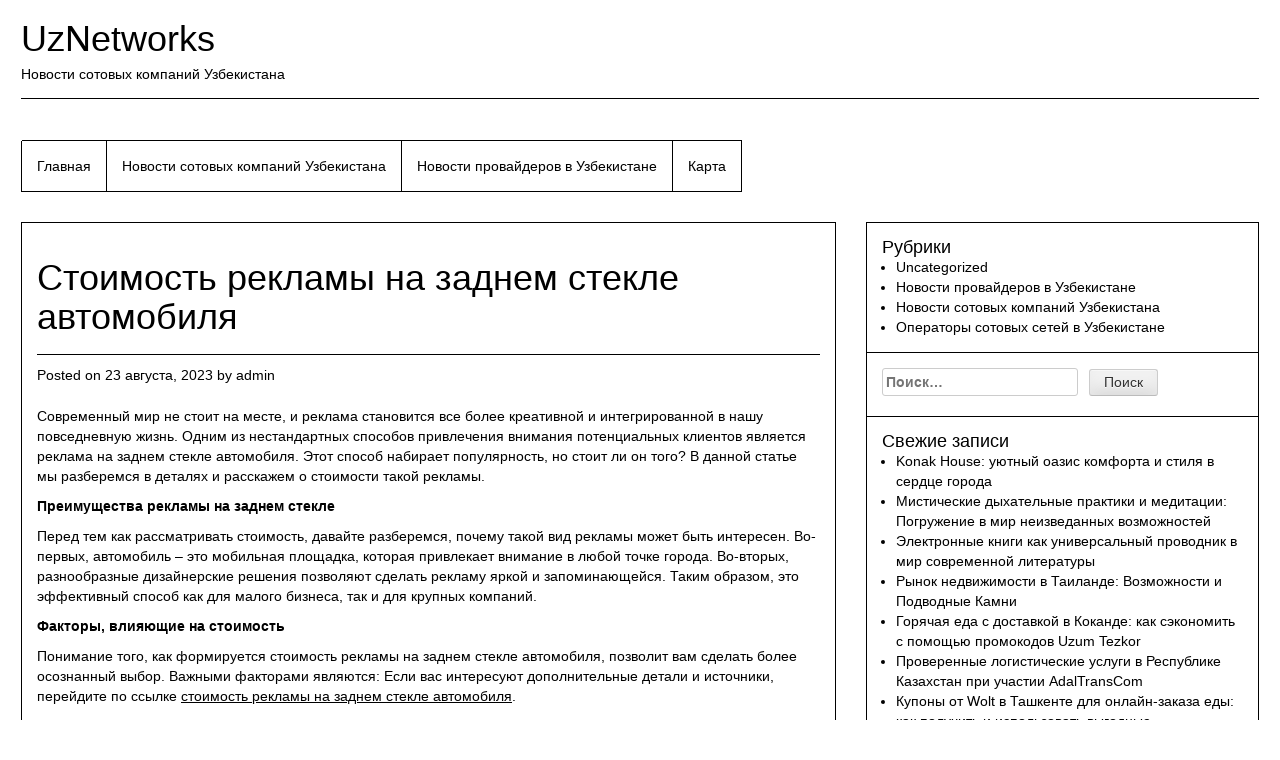

--- FILE ---
content_type: text/html; charset=UTF-8
request_url: https://uznetworks.ru/stoimost-reklamyi-na-zadnem-stekle-avtomobilya/
body_size: 54605
content:
<!DOCTYPE html>
<html lang="ru-RU">
<head>
    




    <script async src="https://pagead2.googlesyndication.com/pagead/js/adsbygoogle.js?client=ca-pub-7179606486088221"
     crossorigin="anonymous"></script>
    
    
    
    
    
<meta charset="UTF-8">
<meta name="viewport" content="width=device-width, initial-scale=1">
<link rel="profile" href="http://gmpg.org/xfn/11">
<link rel="pingback" href="https://uznetworks.ru/xmlrpc.php">
<title>Стоимость рекламы на заднем стекле автомобиля &#8212; UzNetworks</title>
<meta name='robots' content='max-image-preview:large' />
	<style>img:is([sizes="auto" i], [sizes^="auto," i]) { contain-intrinsic-size: 3000px 1500px }</style>
	<link rel="alternate" type="application/rss+xml" title="UzNetworks &raquo; Лента" href="https://uznetworks.ru/feed/" />
<link rel="alternate" type="application/rss+xml" title="UzNetworks &raquo; Лента комментариев" href="https://uznetworks.ru/comments/feed/" />
<script type="text/javascript">
/* <![CDATA[ */
window._wpemojiSettings = {"baseUrl":"https:\/\/s.w.org\/images\/core\/emoji\/16.0.1\/72x72\/","ext":".png","svgUrl":"https:\/\/s.w.org\/images\/core\/emoji\/16.0.1\/svg\/","svgExt":".svg","source":{"concatemoji":"https:\/\/uznetworks.ru\/wp-includes\/js\/wp-emoji-release.min.js?ver=6.8.3"}};
/*! This file is auto-generated */
!function(s,n){var o,i,e;function c(e){try{var t={supportTests:e,timestamp:(new Date).valueOf()};sessionStorage.setItem(o,JSON.stringify(t))}catch(e){}}function p(e,t,n){e.clearRect(0,0,e.canvas.width,e.canvas.height),e.fillText(t,0,0);var t=new Uint32Array(e.getImageData(0,0,e.canvas.width,e.canvas.height).data),a=(e.clearRect(0,0,e.canvas.width,e.canvas.height),e.fillText(n,0,0),new Uint32Array(e.getImageData(0,0,e.canvas.width,e.canvas.height).data));return t.every(function(e,t){return e===a[t]})}function u(e,t){e.clearRect(0,0,e.canvas.width,e.canvas.height),e.fillText(t,0,0);for(var n=e.getImageData(16,16,1,1),a=0;a<n.data.length;a++)if(0!==n.data[a])return!1;return!0}function f(e,t,n,a){switch(t){case"flag":return n(e,"\ud83c\udff3\ufe0f\u200d\u26a7\ufe0f","\ud83c\udff3\ufe0f\u200b\u26a7\ufe0f")?!1:!n(e,"\ud83c\udde8\ud83c\uddf6","\ud83c\udde8\u200b\ud83c\uddf6")&&!n(e,"\ud83c\udff4\udb40\udc67\udb40\udc62\udb40\udc65\udb40\udc6e\udb40\udc67\udb40\udc7f","\ud83c\udff4\u200b\udb40\udc67\u200b\udb40\udc62\u200b\udb40\udc65\u200b\udb40\udc6e\u200b\udb40\udc67\u200b\udb40\udc7f");case"emoji":return!a(e,"\ud83e\udedf")}return!1}function g(e,t,n,a){var r="undefined"!=typeof WorkerGlobalScope&&self instanceof WorkerGlobalScope?new OffscreenCanvas(300,150):s.createElement("canvas"),o=r.getContext("2d",{willReadFrequently:!0}),i=(o.textBaseline="top",o.font="600 32px Arial",{});return e.forEach(function(e){i[e]=t(o,e,n,a)}),i}function t(e){var t=s.createElement("script");t.src=e,t.defer=!0,s.head.appendChild(t)}"undefined"!=typeof Promise&&(o="wpEmojiSettingsSupports",i=["flag","emoji"],n.supports={everything:!0,everythingExceptFlag:!0},e=new Promise(function(e){s.addEventListener("DOMContentLoaded",e,{once:!0})}),new Promise(function(t){var n=function(){try{var e=JSON.parse(sessionStorage.getItem(o));if("object"==typeof e&&"number"==typeof e.timestamp&&(new Date).valueOf()<e.timestamp+604800&&"object"==typeof e.supportTests)return e.supportTests}catch(e){}return null}();if(!n){if("undefined"!=typeof Worker&&"undefined"!=typeof OffscreenCanvas&&"undefined"!=typeof URL&&URL.createObjectURL&&"undefined"!=typeof Blob)try{var e="postMessage("+g.toString()+"("+[JSON.stringify(i),f.toString(),p.toString(),u.toString()].join(",")+"));",a=new Blob([e],{type:"text/javascript"}),r=new Worker(URL.createObjectURL(a),{name:"wpTestEmojiSupports"});return void(r.onmessage=function(e){c(n=e.data),r.terminate(),t(n)})}catch(e){}c(n=g(i,f,p,u))}t(n)}).then(function(e){for(var t in e)n.supports[t]=e[t],n.supports.everything=n.supports.everything&&n.supports[t],"flag"!==t&&(n.supports.everythingExceptFlag=n.supports.everythingExceptFlag&&n.supports[t]);n.supports.everythingExceptFlag=n.supports.everythingExceptFlag&&!n.supports.flag,n.DOMReady=!1,n.readyCallback=function(){n.DOMReady=!0}}).then(function(){return e}).then(function(){var e;n.supports.everything||(n.readyCallback(),(e=n.source||{}).concatemoji?t(e.concatemoji):e.wpemoji&&e.twemoji&&(t(e.twemoji),t(e.wpemoji)))}))}((window,document),window._wpemojiSettings);
/* ]]> */
</script>
<style id='wp-emoji-styles-inline-css' type='text/css'>

	img.wp-smiley, img.emoji {
		display: inline !important;
		border: none !important;
		box-shadow: none !important;
		height: 1em !important;
		width: 1em !important;
		margin: 0 0.07em !important;
		vertical-align: -0.1em !important;
		background: none !important;
		padding: 0 !important;
	}
</style>
<link rel='stylesheet' id='wp-block-library-css' href='https://uznetworks.ru/wp-includes/css/dist/block-library/style.min.css?ver=6.8.3' type='text/css' media='all' />
<style id='classic-theme-styles-inline-css' type='text/css'>
/*! This file is auto-generated */
.wp-block-button__link{color:#fff;background-color:#32373c;border-radius:9999px;box-shadow:none;text-decoration:none;padding:calc(.667em + 2px) calc(1.333em + 2px);font-size:1.125em}.wp-block-file__button{background:#32373c;color:#fff;text-decoration:none}
</style>
<style id='global-styles-inline-css' type='text/css'>
:root{--wp--preset--aspect-ratio--square: 1;--wp--preset--aspect-ratio--4-3: 4/3;--wp--preset--aspect-ratio--3-4: 3/4;--wp--preset--aspect-ratio--3-2: 3/2;--wp--preset--aspect-ratio--2-3: 2/3;--wp--preset--aspect-ratio--16-9: 16/9;--wp--preset--aspect-ratio--9-16: 9/16;--wp--preset--color--black: #000000;--wp--preset--color--cyan-bluish-gray: #abb8c3;--wp--preset--color--white: #ffffff;--wp--preset--color--pale-pink: #f78da7;--wp--preset--color--vivid-red: #cf2e2e;--wp--preset--color--luminous-vivid-orange: #ff6900;--wp--preset--color--luminous-vivid-amber: #fcb900;--wp--preset--color--light-green-cyan: #7bdcb5;--wp--preset--color--vivid-green-cyan: #00d084;--wp--preset--color--pale-cyan-blue: #8ed1fc;--wp--preset--color--vivid-cyan-blue: #0693e3;--wp--preset--color--vivid-purple: #9b51e0;--wp--preset--gradient--vivid-cyan-blue-to-vivid-purple: linear-gradient(135deg,rgba(6,147,227,1) 0%,rgb(155,81,224) 100%);--wp--preset--gradient--light-green-cyan-to-vivid-green-cyan: linear-gradient(135deg,rgb(122,220,180) 0%,rgb(0,208,130) 100%);--wp--preset--gradient--luminous-vivid-amber-to-luminous-vivid-orange: linear-gradient(135deg,rgba(252,185,0,1) 0%,rgba(255,105,0,1) 100%);--wp--preset--gradient--luminous-vivid-orange-to-vivid-red: linear-gradient(135deg,rgba(255,105,0,1) 0%,rgb(207,46,46) 100%);--wp--preset--gradient--very-light-gray-to-cyan-bluish-gray: linear-gradient(135deg,rgb(238,238,238) 0%,rgb(169,184,195) 100%);--wp--preset--gradient--cool-to-warm-spectrum: linear-gradient(135deg,rgb(74,234,220) 0%,rgb(151,120,209) 20%,rgb(207,42,186) 40%,rgb(238,44,130) 60%,rgb(251,105,98) 80%,rgb(254,248,76) 100%);--wp--preset--gradient--blush-light-purple: linear-gradient(135deg,rgb(255,206,236) 0%,rgb(152,150,240) 100%);--wp--preset--gradient--blush-bordeaux: linear-gradient(135deg,rgb(254,205,165) 0%,rgb(254,45,45) 50%,rgb(107,0,62) 100%);--wp--preset--gradient--luminous-dusk: linear-gradient(135deg,rgb(255,203,112) 0%,rgb(199,81,192) 50%,rgb(65,88,208) 100%);--wp--preset--gradient--pale-ocean: linear-gradient(135deg,rgb(255,245,203) 0%,rgb(182,227,212) 50%,rgb(51,167,181) 100%);--wp--preset--gradient--electric-grass: linear-gradient(135deg,rgb(202,248,128) 0%,rgb(113,206,126) 100%);--wp--preset--gradient--midnight: linear-gradient(135deg,rgb(2,3,129) 0%,rgb(40,116,252) 100%);--wp--preset--font-size--small: 13px;--wp--preset--font-size--medium: 20px;--wp--preset--font-size--large: 36px;--wp--preset--font-size--x-large: 42px;--wp--preset--spacing--20: 0.44rem;--wp--preset--spacing--30: 0.67rem;--wp--preset--spacing--40: 1rem;--wp--preset--spacing--50: 1.5rem;--wp--preset--spacing--60: 2.25rem;--wp--preset--spacing--70: 3.38rem;--wp--preset--spacing--80: 5.06rem;--wp--preset--shadow--natural: 6px 6px 9px rgba(0, 0, 0, 0.2);--wp--preset--shadow--deep: 12px 12px 50px rgba(0, 0, 0, 0.4);--wp--preset--shadow--sharp: 6px 6px 0px rgba(0, 0, 0, 0.2);--wp--preset--shadow--outlined: 6px 6px 0px -3px rgba(255, 255, 255, 1), 6px 6px rgba(0, 0, 0, 1);--wp--preset--shadow--crisp: 6px 6px 0px rgba(0, 0, 0, 1);}:where(.is-layout-flex){gap: 0.5em;}:where(.is-layout-grid){gap: 0.5em;}body .is-layout-flex{display: flex;}.is-layout-flex{flex-wrap: wrap;align-items: center;}.is-layout-flex > :is(*, div){margin: 0;}body .is-layout-grid{display: grid;}.is-layout-grid > :is(*, div){margin: 0;}:where(.wp-block-columns.is-layout-flex){gap: 2em;}:where(.wp-block-columns.is-layout-grid){gap: 2em;}:where(.wp-block-post-template.is-layout-flex){gap: 1.25em;}:where(.wp-block-post-template.is-layout-grid){gap: 1.25em;}.has-black-color{color: var(--wp--preset--color--black) !important;}.has-cyan-bluish-gray-color{color: var(--wp--preset--color--cyan-bluish-gray) !important;}.has-white-color{color: var(--wp--preset--color--white) !important;}.has-pale-pink-color{color: var(--wp--preset--color--pale-pink) !important;}.has-vivid-red-color{color: var(--wp--preset--color--vivid-red) !important;}.has-luminous-vivid-orange-color{color: var(--wp--preset--color--luminous-vivid-orange) !important;}.has-luminous-vivid-amber-color{color: var(--wp--preset--color--luminous-vivid-amber) !important;}.has-light-green-cyan-color{color: var(--wp--preset--color--light-green-cyan) !important;}.has-vivid-green-cyan-color{color: var(--wp--preset--color--vivid-green-cyan) !important;}.has-pale-cyan-blue-color{color: var(--wp--preset--color--pale-cyan-blue) !important;}.has-vivid-cyan-blue-color{color: var(--wp--preset--color--vivid-cyan-blue) !important;}.has-vivid-purple-color{color: var(--wp--preset--color--vivid-purple) !important;}.has-black-background-color{background-color: var(--wp--preset--color--black) !important;}.has-cyan-bluish-gray-background-color{background-color: var(--wp--preset--color--cyan-bluish-gray) !important;}.has-white-background-color{background-color: var(--wp--preset--color--white) !important;}.has-pale-pink-background-color{background-color: var(--wp--preset--color--pale-pink) !important;}.has-vivid-red-background-color{background-color: var(--wp--preset--color--vivid-red) !important;}.has-luminous-vivid-orange-background-color{background-color: var(--wp--preset--color--luminous-vivid-orange) !important;}.has-luminous-vivid-amber-background-color{background-color: var(--wp--preset--color--luminous-vivid-amber) !important;}.has-light-green-cyan-background-color{background-color: var(--wp--preset--color--light-green-cyan) !important;}.has-vivid-green-cyan-background-color{background-color: var(--wp--preset--color--vivid-green-cyan) !important;}.has-pale-cyan-blue-background-color{background-color: var(--wp--preset--color--pale-cyan-blue) !important;}.has-vivid-cyan-blue-background-color{background-color: var(--wp--preset--color--vivid-cyan-blue) !important;}.has-vivid-purple-background-color{background-color: var(--wp--preset--color--vivid-purple) !important;}.has-black-border-color{border-color: var(--wp--preset--color--black) !important;}.has-cyan-bluish-gray-border-color{border-color: var(--wp--preset--color--cyan-bluish-gray) !important;}.has-white-border-color{border-color: var(--wp--preset--color--white) !important;}.has-pale-pink-border-color{border-color: var(--wp--preset--color--pale-pink) !important;}.has-vivid-red-border-color{border-color: var(--wp--preset--color--vivid-red) !important;}.has-luminous-vivid-orange-border-color{border-color: var(--wp--preset--color--luminous-vivid-orange) !important;}.has-luminous-vivid-amber-border-color{border-color: var(--wp--preset--color--luminous-vivid-amber) !important;}.has-light-green-cyan-border-color{border-color: var(--wp--preset--color--light-green-cyan) !important;}.has-vivid-green-cyan-border-color{border-color: var(--wp--preset--color--vivid-green-cyan) !important;}.has-pale-cyan-blue-border-color{border-color: var(--wp--preset--color--pale-cyan-blue) !important;}.has-vivid-cyan-blue-border-color{border-color: var(--wp--preset--color--vivid-cyan-blue) !important;}.has-vivid-purple-border-color{border-color: var(--wp--preset--color--vivid-purple) !important;}.has-vivid-cyan-blue-to-vivid-purple-gradient-background{background: var(--wp--preset--gradient--vivid-cyan-blue-to-vivid-purple) !important;}.has-light-green-cyan-to-vivid-green-cyan-gradient-background{background: var(--wp--preset--gradient--light-green-cyan-to-vivid-green-cyan) !important;}.has-luminous-vivid-amber-to-luminous-vivid-orange-gradient-background{background: var(--wp--preset--gradient--luminous-vivid-amber-to-luminous-vivid-orange) !important;}.has-luminous-vivid-orange-to-vivid-red-gradient-background{background: var(--wp--preset--gradient--luminous-vivid-orange-to-vivid-red) !important;}.has-very-light-gray-to-cyan-bluish-gray-gradient-background{background: var(--wp--preset--gradient--very-light-gray-to-cyan-bluish-gray) !important;}.has-cool-to-warm-spectrum-gradient-background{background: var(--wp--preset--gradient--cool-to-warm-spectrum) !important;}.has-blush-light-purple-gradient-background{background: var(--wp--preset--gradient--blush-light-purple) !important;}.has-blush-bordeaux-gradient-background{background: var(--wp--preset--gradient--blush-bordeaux) !important;}.has-luminous-dusk-gradient-background{background: var(--wp--preset--gradient--luminous-dusk) !important;}.has-pale-ocean-gradient-background{background: var(--wp--preset--gradient--pale-ocean) !important;}.has-electric-grass-gradient-background{background: var(--wp--preset--gradient--electric-grass) !important;}.has-midnight-gradient-background{background: var(--wp--preset--gradient--midnight) !important;}.has-small-font-size{font-size: var(--wp--preset--font-size--small) !important;}.has-medium-font-size{font-size: var(--wp--preset--font-size--medium) !important;}.has-large-font-size{font-size: var(--wp--preset--font-size--large) !important;}.has-x-large-font-size{font-size: var(--wp--preset--font-size--x-large) !important;}
:where(.wp-block-post-template.is-layout-flex){gap: 1.25em;}:where(.wp-block-post-template.is-layout-grid){gap: 1.25em;}
:where(.wp-block-columns.is-layout-flex){gap: 2em;}:where(.wp-block-columns.is-layout-grid){gap: 2em;}
:root :where(.wp-block-pullquote){font-size: 1.5em;line-height: 1.6;}
</style>
<link rel='stylesheet' id='bg-photo-frame-style-css' href='https://uznetworks.ru/wp-content/themes/bg-photo-frame/style.css?ver=6.8.3' type='text/css' media='all' />
<link rel='stylesheet' id='bootstrap-css' href='https://uznetworks.ru/wp-content/themes/bg-photo-frame/custom/css/bootstrap.min.css?ver=6.8.3' type='text/css' media='all' />
<link rel='stylesheet' id='bg-photo-frame-custom-style-css' href='https://uznetworks.ru/wp-content/themes/bg-photo-frame/custom/css/bg-photo-frame-style.css?ver=6.8.3' type='text/css' media='all' />
<link rel='stylesheet' id='bg-photo-frame-custom-style-sp-css' href='https://uznetworks.ru/wp-content/themes/bg-photo-frame/custom/css/bg-photo-frame-style-sp.css?ver=6.8.3' type='text/css' media='all' />
<link rel='stylesheet' id='bg-photo-frame-custom-style-light-css' href='https://uznetworks.ru/wp-content/themes/bg-photo-frame/custom/css/bg-photo-frame-style-light.css?ver=6.8.3' type='text/css' media='all' />
<link rel='stylesheet' id='jquery-bgPhotoFrame-css-css' href='https://uznetworks.ru/wp-content/themes/bg-photo-frame/custom/css/jquery.bgPhotoFrame.min.css?ver=6.8.3' type='text/css' media='all' />
<script type="text/javascript" src="https://uznetworks.ru/wp-includes/js/jquery/jquery.min.js?ver=3.7.1" id="jquery-core-js"></script>
<script type="text/javascript" src="https://uznetworks.ru/wp-includes/js/jquery/jquery-migrate.min.js?ver=3.4.1" id="jquery-migrate-js"></script>
<link rel="https://api.w.org/" href="https://uznetworks.ru/wp-json/" /><link rel="alternate" title="JSON" type="application/json" href="https://uznetworks.ru/wp-json/wp/v2/posts/164" /><link rel="EditURI" type="application/rsd+xml" title="RSD" href="https://uznetworks.ru/xmlrpc.php?rsd" />
<meta name="generator" content="WordPress 6.8.3" />
<link rel="canonical" href="https://uznetworks.ru/stoimost-reklamyi-na-zadnem-stekle-avtomobilya/" />
<link rel='shortlink' href='https://uznetworks.ru/?p=164' />
<link rel="alternate" title="oEmbed (JSON)" type="application/json+oembed" href="https://uznetworks.ru/wp-json/oembed/1.0/embed?url=https%3A%2F%2Fuznetworks.ru%2Fstoimost-reklamyi-na-zadnem-stekle-avtomobilya%2F" />
<link rel="alternate" title="oEmbed (XML)" type="text/xml+oembed" href="https://uznetworks.ru/wp-json/oembed/1.0/embed?url=https%3A%2F%2Fuznetworks.ru%2Fstoimost-reklamyi-na-zadnem-stekle-avtomobilya%2F&#038;format=xml" />

<script type="text/javascript">//<![CDATA[
var themeColor = 'light';
var imageOpacity = 0.7;
var contentsOpacity = 0.7;
var shuffle = false;//]]></script>
<link rel="icon" href="https://uznetworks.ru/wp-content/uploads/sites/9/2017/12/cropped-141810610259-32x32.jpg" sizes="32x32" />
<link rel="icon" href="https://uznetworks.ru/wp-content/uploads/sites/9/2017/12/cropped-141810610259-192x192.jpg" sizes="192x192" />
<link rel="apple-touch-icon" href="https://uznetworks.ru/wp-content/uploads/sites/9/2017/12/cropped-141810610259-180x180.jpg" />
<meta name="msapplication-TileImage" content="https://uznetworks.ru/wp-content/uploads/sites/9/2017/12/cropped-141810610259-270x270.jpg" />
</head>
<body class="wp-singular post-template-default single single-post postid-164 single-format-standard wp-theme-bg-photo-frame">

<a class="skip-link screen-reader-text" href="#content">Skip to content</a>

<div class="bg-photo-frame-controls"></div>



    
	

	<div id="site-wrapper">
    	<div id="site-wrapper-inner">
            <header id="masthead" class="site-header" role="banner">
                <div class="site-branding">
                                            <p class="site-title"><a href="https://uznetworks.ru/" rel="home">UzNetworks</a></p>
                                        <p class="site-description">Новости сотовых компаний Узбекистана</p>
                </div><!-- .site-branding -->
                
        
                <nav id="site-navigation" class="main-navigation" role="navigation">
                    <button class="menu-toggle" aria-controls="primary-menu" aria-expanded="false">Primary Menu</button>
                    <div class="menu-2-container"><ul id="primary-menu" class="nav navbar-nav"><li id="menu-item-69" class="menu-item menu-item-type-custom menu-item-object-custom menu-item-home menu-item-69"><a href="http://uznetworks.ru">Главная</a></li>
<li id="menu-item-70" class="menu-item menu-item-type-taxonomy menu-item-object-category menu-item-70"><a href="https://uznetworks.ru/category/novosti-sotovyx-kompanij-uzbekistana/">Новости сотовых компаний Узбекистана</a></li>
<li id="menu-item-71" class="menu-item menu-item-type-taxonomy menu-item-object-category menu-item-71"><a href="https://uznetworks.ru/category/novosti-provajderov-v-uzbekistane/">Новости провайдеров в Узбекистане</a></li>
<li id="menu-item-72" class="menu-item menu-item-type-post_type menu-item-object-page menu-item-72"><a href="https://uznetworks.ru/karta/">Карта</a></li>
</ul></div>                </nav><!-- #site-navigation -->
            </header><!-- #masthead -->
            
            
        
            <div id="content" class="site-content row">

	<div id="primary" class="content-area col-md-8">
    	<div id="primary-inner">
            <main id="main" class="site-main" role="main">
    
                
                
<article id="post-164" class="post-164 post type-post status-publish format-standard hentry category-uncategorized">
	<header class="entry-header">
		<h1 class="entry-title">Стоимость рекламы на заднем стекле автомобиля</h1>
		<div class="entry-meta">
			<span class="posted-on">Posted on <a href="https://uznetworks.ru/stoimost-reklamyi-na-zadnem-stekle-avtomobilya/" rel="bookmark"><time class="entry-date published updated" datetime="2023-08-23T00:50:16+00:00">23 августа, 2023</time></a></span><span class="byline"> by <span class="author vcard"><a class="url fn n" href="https://uznetworks.ru/author/admin/">admin</a></span></span>		</div><!-- .entry-meta -->
	</header><!-- .entry-header -->

	<div class="entry-content">
		<p>Современный мир не стоит на месте, и реклама становится все более креативной и интегрированной в нашу повседневную жизнь. Одним из нестандартных способов привлечения внимания потенциальных клиентов является реклама на заднем стекле автомобиля. Этот способ набирает популярность, но стоит ли он того? В данной статье мы разберемся в деталях и расскажем о стоимости такой рекламы.</p>
<p><b>Преимущества рекламы на заднем стекле</b></p>
<p> <span id="more-164"></span> </p>
<p>Перед тем как рассматривать стоимость, давайте разберемся, почему такой вид рекламы может быть интересен. Во-первых, автомобиль – это мобильная площадка, которая привлекает внимание в любой точке города. Во-вторых, разнообразные дизайнерские решения позволяют сделать рекламу яркой и запоминающейся. Таким образом, это эффективный способ как для малого бизнеса, так и для крупных компаний.</p>
<p><b>Факторы, влияющие на стоимость</b></p>
<p>Понимание того, как формируется стоимость рекламы на заднем стекле автомобиля, позволит вам сделать более осознанный выбор. Важными факторами являются: Если вас интересуют дополнительные детали и источники, перейдите по ссылке <u><a href="http://uznetworks.ru/reklama-na-zadnem-stekle-avtomobilya-privlekatelnost-i-stoimost-gde-zakazat-reklamu-na-zadnem-stekle/">стоимость рекламы на заднем стекле автомобиля</a></u>.</p>
<ol>
<li><b>Размер и сложность дизайна:</b> Чем больше и сложнее дизайн, тем выше будет стоимость. Но при этом следует помнить, что чрезмерная сложность может отвлечь внимание водителей и других участников дорожного движения.</li>
<li><b>Продолжительность рекламной кампании:</b> Обычно стоимость рассчитывается на определенный период времени. Чем дольше кампания, тем выше цена.</li>
<li><b>Регион:</b> Стоимость может различаться в зависимости от города или региона, где будет размещена реклама. В более крупных городах цены могут быть выше.</li>
</ol>
<p><b>Стоимость в цифрах</b></p>
<p>Теперь перейдем к конкретным цифрам. Средняя стоимость рекламы на заднем стекле автомобиля может варьироваться от 2000 до 10000 рублей в месяц. Это только ориентировочные цифры, и фактическая стоимость будет зависеть от вышеуказанных факторов.</p>
<p><b>Плюсы и минусы</b></p>
<p>Как и любой вид рекламы, реклама на заднем стекле имеет свои плюсы и минусы. Среди преимуществ можно выделить:</p>
<ul>
<li>Высокая видимость и широкий охват аудитории.</li>
<li>Относительно низкая стоимость по сравнению с некоторыми другими видами рекламы.</li>
<li>Креативные возможности для дизайна.</li>
</ul>
<p>С другой стороны, нельзя не учитывать и недостатки:</p>
<ul>
<li>Возможное отвлечение внимания водителей и создание дополнительных дорожных ситуаций.</li>
<li>Ограниченный период действия рекламы в случае аренды на определенное время.</li>
<li>Не всегда эффективно для продвижения сложных товаров или услуг.</li>
</ul>
<p>Реклама на заднем стекле автомобиля – это увлекательный способ привлечения внимания к вашему бренду. Однако прежде чем решиться на это, важно взвесить все плюсы и минусы, а также определиться с бюджетом. Помните, что качественный и запоминающийся дизайн играет ключевую роль в эффективности такой рекламы.</p>
<p><i>Делая свой выбор осознанно, вы сможете использовать рекламу на заднем стекле автомобиля как дополнительный инструмент для продвижения вашего бренда или продукции.</i></p>
			</div><!-- .entry-content -->

	<footer class="entry-footer">
		<span class="cat-links">Posted in <a href="https://uznetworks.ru/category/uncategorized/" rel="category tag">Uncategorized</a></span>	</footer><!-- .entry-footer -->
</article><!-- #post-## -->

    
                
	<nav class="navigation post-navigation" aria-label="Записи">
		<h2 class="screen-reader-text">Навигация по записям</h2>
		<div class="nav-links"><div class="nav-previous"><a href="https://uznetworks.ru/chasyi-s-logotipom/" rel="prev">Часы с логотипом</a></div><div class="nav-next"><a href="https://uznetworks.ru/netvorking-sekretyi-effektivnogo-rasshireniya-kontaktov/" rel="next">Нетворкинг: Секреты Эффективного Расширения Контактов</a></div></div>
	</nav>    
                    
                
            </main><!-- #main -->
        </div><!-- #primary-inner -->
	</div><!-- #primary -->


<div id="secondary" class="widget-area col-md-4" role="complementary">
	<aside id="categories-2" class="widget widget_categories"><h2 class="widget-title">Рубрики</h2>
			<ul>
					<li class="cat-item cat-item-1"><a href="https://uznetworks.ru/category/uncategorized/">Uncategorized</a>
</li>
	<li class="cat-item cat-item-2"><a href="https://uznetworks.ru/category/novosti-provajderov-v-uzbekistane/">Новости провайдеров в Узбекистане</a>
</li>
	<li class="cat-item cat-item-12"><a href="https://uznetworks.ru/category/novosti-sotovyx-kompanij-uzbekistana/">Новости сотовых компаний Узбекистана</a>
</li>
	<li class="cat-item cat-item-18"><a href="https://uznetworks.ru/category/operatory-sotovyx-setej-v-uzbekistane/">Операторы сотовых сетей в Узбекистане</a>
</li>
			</ul>

			</aside><aside id="search-2" class="widget widget_search"><form role="search" method="get" class="search-form" action="https://uznetworks.ru/">
				<label>
					<span class="screen-reader-text">Найти:</span>
					<input type="search" class="search-field" placeholder="Поиск&hellip;" value="" name="s" />
				</label>
				<input type="submit" class="search-submit" value="Поиск" />
			</form></aside>
		<aside id="recent-posts-2" class="widget widget_recent_entries">
		<h2 class="widget-title">Свежие записи</h2>
		<ul>
											<li>
					<a href="https://uznetworks.ru/konak-house-uyutnyj-oazis-komforta-i-stilya-v-serdcze-goroda/">Konak House: уютный оазис комфорта и стиля в сердце города</a>
									</li>
											<li>
					<a href="https://uznetworks.ru/misticheskie-dyhatelnye-praktiki-i-meditaczii-pogruzhenie-v-mir-neizvedannyh-vozmozhnostej/">Мистические дыхательные практики и медитации: Погружение в мир неизведанных возможностей</a>
									</li>
											<li>
					<a href="https://uznetworks.ru/elektronnye-knigi-kak-universalnyj-provodnik-v-mir-sovremennoj-literatury/">Электронные книги как универсальный проводник в мир современной литературы</a>
									</li>
											<li>
					<a href="https://uznetworks.ru/rynok-nedvizhimosti-v-tailande-vozmozhnosti-i-podvodnye-kamni/">Рынок недвижимости в Таиланде: Возможности и Подводные Камни</a>
									</li>
											<li>
					<a href="https://uznetworks.ru/goryachaya-eda-s-dostavkoy-v-kokande-kak-sekonomit-s-pomoshhyu-promokodov-uzum-tezkor/">Горячая еда с доставкой в Коканде: как сэкономить с помощью промокодов Uzum Tezkor</a>
									</li>
											<li>
					<a href="https://uznetworks.ru/proverennyie-logisticheskie-uslugi-v-respublike-kazahstan-pri-uchastii-adaltranscom/">Проверенные логистические услуги в Республике Казахстан при участии AdalTransCom</a>
									</li>
											<li>
					<a href="https://uznetworks.ru/kuponyi-ot-wolt-v-tashkente-dlya-onlayn-zakaza-edyi-kak-poluchit-i-ispolzovat-vyigodnyie-predlozheniya/">Купоны от Wolt в Ташкенте для онлайн-заказа еды: как получить и использовать выгодные предложения</a>
									</li>
											<li>
					<a href="https://uznetworks.ru/osnovnyie-komponentyi-biznes-modeli-strukturnyiy-analiz-i-klyuchevyie-elementyi/">Основные компоненты бизнес-модели: структурный анализ и ключевые элементы</a>
									</li>
											<li>
					<a href="https://uznetworks.ru/stroyka-na-veka-remont-kak-iskusstvo-i-nauka/">Стройка на века: Ремонт как искусство и наука</a>
									</li>
											<li>
					<a href="https://uznetworks.ru/vibropogruzhateli-primenenie-printsip-rabotyi-i-osobennosti-vyibora-oborudovaniya/">Вибропогружатели: Применение, Принцип Работы и Особенности Выбора Оборудования</a>
									</li>
											<li>
					<a href="https://uznetworks.ru/gruzoperevozki-po-rossii-osobennosti-i-perspektivyi-dlya-lipetskoy-oblasti-natalevka/">Грузоперевозки по России: Особенности и Перспективы для Липецкой области, Натальевка</a>
									</li>
											<li>
					<a href="https://uznetworks.ru/vintazhnyiy-taburet-matreshka-istoriya-osobennosti-i-sovremennoe-ispolzovanie/">Винтажный табурет-матрешка: История, особенности и современное использование</a>
									</li>
											<li>
					<a href="https://uznetworks.ru/samyie-prestizhnyie-chastnyie-obrazovatelnyie-shkolyi-moskvyi-i-podmoskovya/">Самые престижные частные образовательные школы Москвы и Подмосковья.</a>
									</li>
											<li>
					<a href="https://uznetworks.ru/ponadobilas-zamena-tormoznyih-kolodok-v-almatyi-obratites-na-stantsiyu-tehobsluzhivaniya-serviceauto/">Понадобилась замена тормозных колодок в Алматы? Обратитесь на станцию техобслуживания ServiceAuto</a>
									</li>
											<li>
					<a href="https://uznetworks.ru/s-onlayn-medikal-skoraya-meditsinskaya-pomoshh-v-g-karaganda-stala-dostupnee/">С Онлайн Медикал скорая медицинская помощь в г. Караганда стала доступнее</a>
									</li>
											<li>
					<a href="https://uznetworks.ru/gruzoperevozki-iz-stambula-v-kazan-optimalnyie-resheniya-dlya-effektivnoy-transportirovki-gruzov/">Грузоперевозки из Стамбула в Казань: Оптимальные Решения для Эффективной Транспортировки Грузов</a>
									</li>
											<li>
					<a href="https://uznetworks.ru/pohod-na-baydarkah-v-rostove-na-donu/">Поход на байдарках в Ростове-на-Дону</a>
									</li>
											<li>
					<a href="https://uznetworks.ru/pokorenie-vodnyih-prostorov-splavyi-na-baydarkah-v-rostove-na-donu/">Покорение Водных Просторов: Сплавы на Байдарках в Ростове-на-Дону</a>
									</li>
											<li>
					<a href="https://uznetworks.ru/otdyih-na-splave-po-reke-don-v-rostove-velikolepnoe-priklyuchenie-sredi-prirodyi-i-kulturyi/">Отдых на сплаве по реке Дон в Ростове: Великолепное приключение среди природы и культуры</a>
									</li>
											<li>
					<a href="https://uznetworks.ru/dostupnyie-gostinitsyi-kak-nayti-komfort-po-dostupnoy-tsene/">Доступные гостиницы: как найти комфорт по доступной цене</a>
									</li>
					</ul>

		</aside><aside id="archives-2" class="widget widget_archive"><h2 class="widget-title">Архивы</h2>
			<ul>
					<li><a href='https://uznetworks.ru/2025/12/'>Декабрь 2025</a></li>
	<li><a href='https://uznetworks.ru/2025/11/'>Ноябрь 2025</a></li>
	<li><a href='https://uznetworks.ru/2025/10/'>Октябрь 2025</a></li>
	<li><a href='https://uznetworks.ru/2025/05/'>Май 2025</a></li>
	<li><a href='https://uznetworks.ru/2025/03/'>Март 2025</a></li>
	<li><a href='https://uznetworks.ru/2025/02/'>Февраль 2025</a></li>
	<li><a href='https://uznetworks.ru/2025/01/'>Январь 2025</a></li>
	<li><a href='https://uznetworks.ru/2024/12/'>Декабрь 2024</a></li>
	<li><a href='https://uznetworks.ru/2024/11/'>Ноябрь 2024</a></li>
	<li><a href='https://uznetworks.ru/2024/09/'>Сентябрь 2024</a></li>
	<li><a href='https://uznetworks.ru/2024/05/'>Май 2024</a></li>
	<li><a href='https://uznetworks.ru/2024/04/'>Апрель 2024</a></li>
	<li><a href='https://uznetworks.ru/2023/12/'>Декабрь 2023</a></li>
	<li><a href='https://uznetworks.ru/2023/10/'>Октябрь 2023</a></li>
	<li><a href='https://uznetworks.ru/2023/09/'>Сентябрь 2023</a></li>
	<li><a href='https://uznetworks.ru/2023/08/'>Август 2023</a></li>
	<li><a href='https://uznetworks.ru/2023/07/'>Июль 2023</a></li>
	<li><a href='https://uznetworks.ru/2023/06/'>Июнь 2023</a></li>
	<li><a href='https://uznetworks.ru/2023/04/'>Апрель 2023</a></li>
	<li><a href='https://uznetworks.ru/2023/03/'>Март 2023</a></li>
	<li><a href='https://uznetworks.ru/2023/02/'>Февраль 2023</a></li>
	<li><a href='https://uznetworks.ru/2023/01/'>Январь 2023</a></li>
	<li><a href='https://uznetworks.ru/2022/12/'>Декабрь 2022</a></li>
	<li><a href='https://uznetworks.ru/2022/11/'>Ноябрь 2022</a></li>
	<li><a href='https://uznetworks.ru/2022/10/'>Октябрь 2022</a></li>
	<li><a href='https://uznetworks.ru/2021/04/'>Апрель 2021</a></li>
	<li><a href='https://uznetworks.ru/2020/04/'>Апрель 2020</a></li>
	<li><a href='https://uznetworks.ru/2019/07/'>Июль 2019</a></li>
	<li><a href='https://uznetworks.ru/2017/08/'>Август 2017</a></li>
	<li><a href='https://uznetworks.ru/2017/07/'>Июль 2017</a></li>
	<li><a href='https://uznetworks.ru/2017/06/'>Июнь 2017</a></li>
	<li><a href='https://uznetworks.ru/2017/05/'>Май 2017</a></li>
	<li><a href='https://uznetworks.ru/2017/04/'>Апрель 2017</a></li>
	<li><a href='https://uznetworks.ru/2017/03/'>Март 2017</a></li>
	<li><a href='https://uznetworks.ru/2017/02/'>Февраль 2017</a></li>
			</ul>

			</aside><aside id="pages-2" class="widget widget_pages"><h2 class="widget-title">Страницы</h2>
			<ul>
				<li class="page_item page-item-2"><a href="https://uznetworks.ru/karta/">Карта</a></li>
			</ul>

			</aside><aside id="tag_cloud-2" class="widget widget_tag_cloud"><h2 class="widget-title">Метки</h2><div class="tagcloud"><a href="https://uznetworks.ru/tag/cdma/" class="tag-cloud-link tag-link-13 tag-link-position-1" style="font-size: 8pt;" aria-label="cdma (1 элемент)">cdma</a>
<a href="https://uznetworks.ru/tag/ucell/" class="tag-cloud-link tag-link-15 tag-link-position-2" style="font-size: 8pt;" aria-label="ucell (1 элемент)">ucell</a>
<a href="https://uznetworks.ru/tag/unitel/" class="tag-cloud-link tag-link-16 tag-link-position-3" style="font-size: 10.27027027027pt;" aria-label="unitel (2 элемента)">unitel</a>
<a href="https://uznetworks.ru/tag/uzbekistan/" class="tag-cloud-link tag-link-8 tag-link-position-4" style="font-size: 15.567567567568pt;" aria-label="Узбекистан (7 элементов)">Узбекистан</a>
<a href="https://uznetworks.ru/tag/internet/" class="tag-cloud-link tag-link-5 tag-link-position-5" style="font-size: 18.216216216216pt;" aria-label="интернет (12 элементов)">интернет</a>
<a href="https://uznetworks.ru/tag/kommunikacii/" class="tag-cloud-link tag-link-7 tag-link-position-6" style="font-size: 16.828828828829pt;" aria-label="коммуникации (9 элементов)">коммуникации</a>
<a href="https://uznetworks.ru/tag/mobilnaya-svyaz/" class="tag-cloud-link tag-link-14 tag-link-position-7" style="font-size: 19.099099099099pt;" aria-label="мобильная связь (14 элементов)">мобильная связь</a>
<a href="https://uznetworks.ru/tag/provajdery/" class="tag-cloud-link tag-link-3 tag-link-position-8" style="font-size: 22pt;" aria-label="провайдеры (25 элементов)">провайдеры</a>
<a href="https://uznetworks.ru/tag/seti/" class="tag-cloud-link tag-link-4 tag-link-position-9" style="font-size: 17.333333333333pt;" aria-label="сети (10 элементов)">сети</a>
<a href="https://uznetworks.ru/tag/stancii/" class="tag-cloud-link tag-link-17 tag-link-position-10" style="font-size: 14.054054054054pt;" aria-label="станции (5 элементов)">станции</a>
<a href="https://uznetworks.ru/tag/tarify/" class="tag-cloud-link tag-link-9 tag-link-position-11" style="font-size: 10.27027027027pt;" aria-label="тарифы (2 элемента)">тарифы</a>
<a href="https://uznetworks.ru/tag/texnologii/" class="tag-cloud-link tag-link-6 tag-link-position-12" style="font-size: 8pt;" aria-label="технологии (1 элемент)">технологии</a>
<a href="https://uznetworks.ru/tag/uzbektelekom/" class="tag-cloud-link tag-link-11 tag-link-position-13" style="font-size: 15.567567567568pt;" aria-label="узбектелеком (7 элементов)">узбектелеком</a>
<a href="https://uznetworks.ru/tag/uzdunrobita/" class="tag-cloud-link tag-link-10 tag-link-position-14" style="font-size: 11.783783783784pt;" aria-label="уздунробита (3 элемента)">уздунробита</a></div>
</aside><aside id="text-3" class="widget widget_text">			<div class="textwidget"><p><!--LiveInternet counter--><script type="text/javascript">
document.write('<a href="//www.liveinternet.ru/click" '+
'target="_blank"><img loading="lazy" decoding="async" src="//counter.yadro.ru/hit?t26.3;r'+
escape(document.referrer)+((typeof(screen)=='undefined')?'':
';s'+screen.width+'*'+screen.height+'*'+(screen.colorDepth?
screen.colorDepth:screen.pixelDepth))+';u'+escape(document.URL)+
';h'+escape(document.title.substring(0,150))+';'+Math.random()+
'" alt="" title="LiveInternet: показано число посетителей за'+
' сегодня" '+
'border="0" width="88" height="15"><\/a>')
</script><!--/LiveInternet--></p>
</div>
		</aside></div><!-- #secondary -->

            </div><!-- #content -->
            
            <footer id="colophon" class="site-footer" role="contentinfo">
                <div class="site-info">
                </div><!-- .site-info -->



<br>
<ul>
<h4>Посещаемость</h4>
<!--LiveInternet counter--><a href="https://www.liveinternet.ru/click"
target="_blank"><img id="licntB784" width="88" height="15" style="border:0" 
title="LiveInternet: показано число посетителей за сегодня"
src="[data-uri]"
alt=""/></a><script>(function(d,s){d.getElementById("licntB784").src=
"https://counter.yadro.ru/hit?t24.1;r"+escape(d.referrer)+
((typeof(s)=="undefined")?"":";s"+s.width+"*"+s.height+"*"+
(s.colorDepth?s.colorDepth:s.pixelDepth))+";u"+escape(d.URL)+
";h"+escape(d.title.substring(0,150))+";"+Math.random()})
(document,screen)</script><!--/LiveInternet-->

<!--/Счетчик Sape-->
<script type="text/javascript">
<!--
var _acic={dataProvider:10};(function(){var e=document.createElement("script");e.type="text/javascript";e.async=true;e.src="https://www.acint.net/aci.js";var t=document.getElementsByTagName("script")[0];t.parentNode.insertBefore(e,t)})()
//-->
</script>
</ul>
<br>
<ul><h4>Свежие записи</h4>
	<li><a href='https://uznetworks.ru/konak-house-uyutnyj-oazis-komforta-i-stilya-v-serdcze-goroda/'>Konak House: уютный оазис комфорта и стиля в сердце города</a></li>
	<li><a href='https://uznetworks.ru/misticheskie-dyhatelnye-praktiki-i-meditaczii-pogruzhenie-v-mir-neizvedannyh-vozmozhnostej/'>Мистические дыхательные практики и медитации: Погружение в мир неизведанных возможностей</a></li>
	<li><a href='https://uznetworks.ru/elektronnye-knigi-kak-universalnyj-provodnik-v-mir-sovremennoj-literatury/'>Электронные книги как универсальный проводник в мир современной литературы</a></li>
	<li><a href='https://uznetworks.ru/rynok-nedvizhimosti-v-tailande-vozmozhnosti-i-podvodnye-kamni/'>Рынок недвижимости в Таиланде: Возможности и Подводные Камни</a></li>
	<li><a href='https://uznetworks.ru/goryachaya-eda-s-dostavkoy-v-kokande-kak-sekonomit-s-pomoshhyu-promokodov-uzum-tezkor/'>Горячая еда с доставкой в Коканде: как сэкономить с помощью промокодов Uzum Tezkor</a></li>
	<li><a href='https://uznetworks.ru/proverennyie-logisticheskie-uslugi-v-respublike-kazahstan-pri-uchastii-adaltranscom/'>Проверенные логистические услуги в Республике Казахстан при участии AdalTransCom</a></li>
	<li><a href='https://uznetworks.ru/kuponyi-ot-wolt-v-tashkente-dlya-onlayn-zakaza-edyi-kak-poluchit-i-ispolzovat-vyigodnyie-predlozheniya/'>Купоны от Wolt в Ташкенте для онлайн-заказа еды: как получить и использовать выгодные предложения</a></li>
	<li><a href='https://uznetworks.ru/osnovnyie-komponentyi-biznes-modeli-strukturnyiy-analiz-i-klyuchevyie-elementyi/'>Основные компоненты бизнес-модели: структурный анализ и ключевые элементы</a></li>
	<li><a href='https://uznetworks.ru/stroyka-na-veka-remont-kak-iskusstvo-i-nauka/'>Стройка на века: Ремонт как искусство и наука</a></li>
	<li><a href='https://uznetworks.ru/vibropogruzhateli-primenenie-printsip-rabotyi-i-osobennosti-vyibora-oborudovaniya/'>Вибропогружатели: Применение, Принцип Работы и Особенности Выбора Оборудования</a></li>
	<li><a href='https://uznetworks.ru/gruzoperevozki-po-rossii-osobennosti-i-perspektivyi-dlya-lipetskoy-oblasti-natalevka/'>Грузоперевозки по России: Особенности и Перспективы для Липецкой области, Натальевка</a></li>
	<li><a href='https://uznetworks.ru/vintazhnyiy-taburet-matreshka-istoriya-osobennosti-i-sovremennoe-ispolzovanie/'>Винтажный табурет-матрешка: История, особенности и современное использование</a></li>
	<li><a href='https://uznetworks.ru/samyie-prestizhnyie-chastnyie-obrazovatelnyie-shkolyi-moskvyi-i-podmoskovya/'>Самые престижные частные образовательные школы Москвы и Подмосковья.</a></li>
	<li><a href='https://uznetworks.ru/ponadobilas-zamena-tormoznyih-kolodok-v-almatyi-obratites-na-stantsiyu-tehobsluzhivaniya-serviceauto/'>Понадобилась замена тормозных колодок в Алматы? Обратитесь на станцию техобслуживания ServiceAuto</a></li>
	<li><a href='https://uznetworks.ru/s-onlayn-medikal-skoraya-meditsinskaya-pomoshh-v-g-karaganda-stala-dostupnee/'>С Онлайн Медикал скорая медицинская помощь в г. Караганда стала доступнее</a></li>
	<li><a href='https://uznetworks.ru/gruzoperevozki-iz-stambula-v-kazan-optimalnyie-resheniya-dlya-effektivnoy-transportirovki-gruzov/'>Грузоперевозки из Стамбула в Казань: Оптимальные Решения для Эффективной Транспортировки Грузов</a></li>
	<li><a href='https://uznetworks.ru/pohod-na-baydarkah-v-rostove-na-donu/'>Поход на байдарках в Ростове-на-Дону</a></li>
	<li><a href='https://uznetworks.ru/pokorenie-vodnyih-prostorov-splavyi-na-baydarkah-v-rostove-na-donu/'>Покорение Водных Просторов: Сплавы на Байдарках в Ростове-на-Дону</a></li>
	<li><a href='https://uznetworks.ru/otdyih-na-splave-po-reke-don-v-rostove-velikolepnoe-priklyuchenie-sredi-prirodyi-i-kulturyi/'>Отдых на сплаве по реке Дон в Ростове: Великолепное приключение среди природы и культуры</a></li>
	<li><a href='https://uznetworks.ru/dostupnyie-gostinitsyi-kak-nayti-komfort-po-dostupnoy-tsene/'>Доступные гостиницы: как найти комфорт по доступной цене</a></li>
	<li><a href='https://uznetworks.ru/innovatsionnyiy-angliyskiy-detskiy-sad-magic-castle/'>Инновационный английский детский сад Magic Castle</a></li>
	<li><a href='https://uznetworks.ru/taunhausyi-unikalnyie-doma-v-sovremennom-gorodskom-landshafte/'>Таунхаусы: Уникальные Дома в Современном Городском Ландшафте</a></li>
	<li><a href='https://uznetworks.ru/detskiy-metalloiskatel-kak-vyibrat-i-gde-kupit/'>Детский металлоискатель: как выбрать и где купить</a></li>
	<li><a href='https://uznetworks.ru/dostavka-pitstsyi-v-adlere-idealnyiy-variant-uzhina-bez-lishnih-hlopot/'>Доставка пиццы в Адлере: Идеальный вариант ужина без лишних хлопот</a></li>
	<li><a href='https://uznetworks.ru/pravila-vozhdeniya-sudohodstva-2/'>Правила вождения судоходства</a></li>
	<li><a href='https://uznetworks.ru/pravila-vozhdeniya-sudohodstva/'>Правила вождения судоходства</a></li>
	<li><a href='https://uznetworks.ru/bu-serveryi-effektivnoe-reshenie-dlya-vashego-biznesa/'>Бу серверы: эффективное решение для вашего бизнеса</a></li>
	<li><a href='https://uznetworks.ru/akkreditatsiya-laboratoriy-kak-poluchit-i-podderzhivat-akkreditatsiyu/'>Аккредитация лабораторий: Как получить и поддерживать аккредитацию</a></li>
	<li><a href='https://uznetworks.ru/netvorking-sekretyi-effektivnogo-rasshireniya-kontaktov/'>Нетворкинг: Секреты Эффективного Расширения Контактов</a></li>
	<li><a href='https://uznetworks.ru/stoimost-reklamyi-na-zadnem-stekle-avtomobilya/' aria-current="page">Стоимость рекламы на заднем стекле автомобиля</a></li>
</ul>
<br>
<ul><h4>Рубрики</h4>
<a href="https://uznetworks.ru/category/uncategorized/" title="Uncategorized">Uncategorized</a></ul>
<br>
<ul><h4>Страницы</h4>
	<li class="page_item page-item-2"><a href="https://uznetworks.ru/karta/">Карта</a></li>
</ul>
<br>
<ul>
<h4>Архив</h4>
<select name="archive-dropdown" onchange="document.location.href=this.options[this.selectedIndex].value;">
  <option value="">Выберите месяц</option>
  	<option value='https://uznetworks.ru/2025/12/'> Декабрь 2025 </option>
	<option value='https://uznetworks.ru/2025/11/'> Ноябрь 2025 </option>
	<option value='https://uznetworks.ru/2025/10/'> Октябрь 2025 </option>
	<option value='https://uznetworks.ru/2025/05/'> Май 2025 </option>
	<option value='https://uznetworks.ru/2025/03/'> Март 2025 </option>
	<option value='https://uznetworks.ru/2025/02/'> Февраль 2025 </option>
	<option value='https://uznetworks.ru/2025/01/'> Январь 2025 </option>
	<option value='https://uznetworks.ru/2024/12/'> Декабрь 2024 </option>
	<option value='https://uznetworks.ru/2024/11/'> Ноябрь 2024 </option>
	<option value='https://uznetworks.ru/2024/09/'> Сентябрь 2024 </option>
	<option value='https://uznetworks.ru/2024/05/'> Май 2024 </option>
	<option value='https://uznetworks.ru/2024/04/'> Апрель 2024 </option>
	<option value='https://uznetworks.ru/2023/12/'> Декабрь 2023 </option>
	<option value='https://uznetworks.ru/2023/10/'> Октябрь 2023 </option>
	<option value='https://uznetworks.ru/2023/09/'> Сентябрь 2023 </option>
	<option value='https://uznetworks.ru/2023/08/'> Август 2023 </option>
	<option value='https://uznetworks.ru/2023/07/'> Июль 2023 </option>
	<option value='https://uznetworks.ru/2023/06/'> Июнь 2023 </option>
	<option value='https://uznetworks.ru/2023/04/'> Апрель 2023 </option>
	<option value='https://uznetworks.ru/2023/03/'> Март 2023 </option>
	<option value='https://uznetworks.ru/2023/02/'> Февраль 2023 </option>
	<option value='https://uznetworks.ru/2023/01/'> Январь 2023 </option>
	<option value='https://uznetworks.ru/2022/12/'> Декабрь 2022 </option>
	<option value='https://uznetworks.ru/2022/11/'> Ноябрь 2022 </option>
	<option value='https://uznetworks.ru/2022/10/'> Октябрь 2022 </option>
	<option value='https://uznetworks.ru/2021/04/'> Апрель 2021 </option>
	<option value='https://uznetworks.ru/2020/04/'> Апрель 2020 </option>
	<option value='https://uznetworks.ru/2019/07/'> Июль 2019 </option>
	<option value='https://uznetworks.ru/2017/08/'> Август 2017 </option>
	<option value='https://uznetworks.ru/2017/07/'> Июль 2017 </option>
	<option value='https://uznetworks.ru/2017/06/'> Июнь 2017 </option>
	<option value='https://uznetworks.ru/2017/05/'> Май 2017 </option>
	<option value='https://uznetworks.ru/2017/04/'> Апрель 2017 </option>
	<option value='https://uznetworks.ru/2017/03/'> Март 2017 </option>
	<option value='https://uznetworks.ru/2017/02/'> Февраль 2017 </option>
</select>
</ul>
<br>
<ul>
<h4>Карта сайта</h4>
<a href="https://uznetworks.ru/sitemap.xml">UzNetworks</a>
</ul>
<br>
<ul>
<h4>Контакты</h4>
<span style="background-color: #FFFFFF"><a href="https://uznetworks.ru/!contact.php">Форма для связи с админом</a></span>
</ul>




            </footer><!-- #colophon -->
        </div><!-- #site-wrapper_inner -->
    </div><!-- #site-wrapper -->
</div><!-- #page -->
<script type="speculationrules">
{"prefetch":[{"source":"document","where":{"and":[{"href_matches":"\/*"},{"not":{"href_matches":["\/wp-*.php","\/wp-admin\/*","\/wp-content\/uploads\/sites\/9\/*","\/wp-content\/*","\/wp-content\/plugins\/*","\/wp-content\/themes\/bg-photo-frame\/*","\/*\\?(.+)"]}},{"not":{"selector_matches":"a[rel~=\"nofollow\"]"}},{"not":{"selector_matches":".no-prefetch, .no-prefetch a"}}]},"eagerness":"conservative"}]}
</script>
<script type="text/javascript" src="https://uznetworks.ru/wp-content/themes/bg-photo-frame/js/navigation.js?ver=20120206" id="bg-photo-frame-navigation-js"></script>
<script type="text/javascript" src="https://uznetworks.ru/wp-content/themes/bg-photo-frame/js/skip-link-focus-fix.js?ver=20130115" id="bg-photo-frame-skip-link-focus-fix-js"></script>
<script type="text/javascript" src="https://uznetworks.ru/wp-content/themes/bg-photo-frame/custom/js/jquery.bgPhotoFrame.min.js?ver=1.0.0" id="jquery-bgPhotoFrame-js-js"></script>
<script type="text/javascript" src="https://uznetworks.ru/wp-content/themes/bg-photo-frame/custom/js/bg-photo-frame-master.js?ver=1.2.2" id="master-js"></script>

</body>
</html>


--- FILE ---
content_type: text/html; charset=utf-8
request_url: https://www.google.com/recaptcha/api2/aframe
body_size: 266
content:
<!DOCTYPE HTML><html><head><meta http-equiv="content-type" content="text/html; charset=UTF-8"></head><body><script nonce="9ZcrlI_4LrFcP7beoXYTfA">/** Anti-fraud and anti-abuse applications only. See google.com/recaptcha */ try{var clients={'sodar':'https://pagead2.googlesyndication.com/pagead/sodar?'};window.addEventListener("message",function(a){try{if(a.source===window.parent){var b=JSON.parse(a.data);var c=clients[b['id']];if(c){var d=document.createElement('img');d.src=c+b['params']+'&rc='+(localStorage.getItem("rc::a")?sessionStorage.getItem("rc::b"):"");window.document.body.appendChild(d);sessionStorage.setItem("rc::e",parseInt(sessionStorage.getItem("rc::e")||0)+1);localStorage.setItem("rc::h",'1769296748485');}}}catch(b){}});window.parent.postMessage("_grecaptcha_ready", "*");}catch(b){}</script></body></html>

--- FILE ---
content_type: text/css
request_url: https://uznetworks.ru/wp-content/themes/bg-photo-frame/custom/css/bg-photo-frame-style.css?ver=6.8.3
body_size: 3587
content:
/* CSS Document */
/* photo frame
-----------------------------------------*/
/*--------------------------------------------------------------
# Normalize
--------------------------------------------------------------*/
/*--------------------------------------------------------------
# Typography
--------------------------------------------------------------*/
/*--------------------------------------------------------------
# layout
--------------------------------------------------------------*/
#page {
  z-index: 1; }

#wrapper {
  padding-left: 3%;
  padding-right: 3%;
  position: relative;
  z-index: 1; }

#primary-inner {
  padding: 15px; }

/*hedaer-image
-----------------------------------------*/
#header-image {
  width: 100%;
  position: fixed;
  top: 0;
  left: 0;
  z-index: 0; }

#header-image ul {
  display: none;
  margin: 0;
  padding: 0; }

#header-image li {
  margin: 0;
  padding: 0;
  list-style: none; }

/* site-wrapper
-----------------------------------------*/
#site-wrapper {
  margin: 0;
  padding: 21px;
  z-index: 1;
  position: relative;
  width: auto; }

#site-wrapper-inner {
  position: relative;
  width: 100%; }

/* site-header
-----------------------------------------*/
#masthead {
  position: relative;
  z-index: 1; }

.site-title {
  font-size: 36px;
  line-height: 1em;
  margin-bottom: 0.1em;
  padding-bottom: 0.1em;
  margin-right: 52px; }

.site-title a:hover {
  text-decoration: none; }

.site-description {
  padding-bottom: 1em;
  margin-bottom: 3em;
  border-bottom-style: solid;
  border-bottom-width: 1px;
  padding-right: 52px; }

/* content
-----------------------------------------*/
#content {
  position: relative; }

.content-area {
  margin-bottom: 15px; }

/*--------------------------------------------------------------
# Forms
--------------------------------------------------------------*/
button,
input[type="button"],
input[type="reset"],
input[type="submit"] {
  font-size: 14px;
  padding: .4em 1em .4em; }

/*--------------------------------------------------------------
# Navigation
--------------------------------------------------------------*/
.navbar-nav {
  display: block;
  float: left;
  margin-right: 48px; }

.navbar-nav li a {
  display: block;
  padding: 15px 15px;
  margin-top: -1px; }

#site-navigation {
  margin-bottom: 30px; }

.navbar-nav ul li:hover > ul, .navbar-nav ul li.focus > ul {
  left: -1px; }

.navbar-nav li a:hover, .navbar-nav li a:focus {
  text-decoration: none; }

.navbar-nav li > ul {
  background: white;
  border-top-style: solid;
  border-top-width: 1px;
  border-left-style: solid;
  border-left-width: 1px; }

/*--------------------------------------------------------------
# Enrty
--------------------------------------------------------------*/
.entry-title {
  padding-bottom: 0.5em; }

/*--------------------------------------------------------------
# Widgets
--------------------------------------------------------------*/
.widget {
  padding: 15px;
  margin-bottom: 0; }

.widget h2 {
  margin: 0;
  font-size: large; }

.widget ul {
  margin: 0 0 0 1em;
  padding: 0; }

/* Search widget. */
.widget_search .search-submit {
  display: inline-block; }

/*--------------------------------------------------------------
# Footer
--------------------------------------------------------------*/
.site-footer {
  margin-top: 30px;
  padding-top: 15px; }

/*--------------------------------------------------------------
# Custom
--------------------------------------------------------------*/
/* Search button. */
.search-submit {
  margin-left: .5em; }
